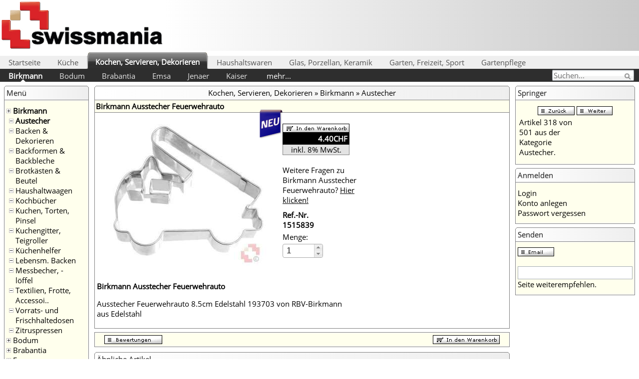

--- FILE ---
content_type: text/html; charset=ISO-8859-1
request_url: http://www.swissmania.ch/A1515839/Birkmann_Ausstecher_Feuerwehrauto.html
body_size: 9660
content:
<!DOCTYPE html>
<html>
<head>
<!--[if lt IE 9]>
<script type="text/javascript">
(function() { var html5 = document.createElement('script'); html5.type = 'text/javascript'; html5.async = true; html5.src = ('https:' == document.location.protocol ? 'https://www' : 'http://www') + '.swissmania.ch/html5/compatibilities.js'; var c = document.getElementsByTagName('script')[0]; c.parentNode.insertBefore(html5, c); })();
</script>
<![endif]-->
<title>Birkmann Ausstecher Feuerwehrauto - Austecher</title>
<meta name="description" content="Birkmann Ausstecher Feuerwehrauto AustecherAusstecher Feuerwehrauto 8.5cm Edelstahl 193703 von RBV-Birkmannaus Edelstahl">
<meta name="keywords" content="Birkmann Ausstecher Feuerwehrauto, Birkmann, Ausstecher, Feuerwehrauto, Austecher">
<meta name="robots" content="index, follow">
<meta name="googlebot" content="index, follow">
<meta name=viewport content="width=device-width, initial-scale=1">
<meta name="audience" content="Alle">
<meta name="expires" content="never">
<meta name="author" content="swissmania.ch">
<meta name="copyright" content="http://www.swissmania.ch">
<meta http-equiv="Content-Language" content="DE">
<meta http-equiv="pragma" content="no-cache">
<meta http-equiv="expires" content="43200">
<meta name="revisit-after" content="2 days">
<meta http-equiv="Content-Type" content="text/html; charset=iso-8859-1">
<base href="http://www.swissmania.ch/">
<link rel="shortcut icon" type="image/x-icon" href="/favicon.ico">
<script>
function loadCSS(e,n,o,t){"use strict";var d=window.document.createElement("link"),i=n||window.document.getElementsByTagName("script")[0],r=window.document.styleSheets;return d.rel="stylesheet",d.href=e,d.media="only x",t&&(d.onload=t),i.parentNode.insertBefore(d,i),d.onloadcssdefined=function(e){for(var n,o=0;o<r.length;o++)r[o].href&&r[o].href===d.href&&(n=!0);n?e():setTimeout(function(){d.onloadcssdefined(e)})},d.onloadcssdefined(function(){d.media=o||"all"}),d}
var ua = navigator.userAgent.toLowerCase();
if (ua.indexOf('safari') != -1) {
var main_stylesheet = '<link rel="stylesheet" type="text/css" href="/stylesheet.css">';
document.write (main_stylesheet);
} else {
loadCSS( "/stylesheet.css" );
}
loadCSS( "/javascript/jquery/jquery-ui.min.css" );
loadCSS( "/javascript/jquery/jquery.fancybox.css" );
</script><script src="/javascript/jquery/jquery-1.8.3.min.js"></script>
<script>
var JSFiles = ['jquery.zoom.min','jquery.zoom.run.zoom5','jquery.zoom.run.zoom3','unveil','start'];
function deferJS() {
    if (!JSFiles.length) return;
    var JSFile = JSFiles.shift();
    var element = document.createElement('script');
    element.src = JSFile.indexOf('http') == 0 ? JSFile : '/javascript/jquery/' + JSFile + '.js';
    element.onload = element.onreadystatechange = function() {
    if (!this.readyState || this.readyState == 'loaded' || this.readyState == 'complete') deferJS(); };
    document.body.appendChild(element);
}
if (window.addEventListener) window.addEventListener('load', deferJS, false);
else if (window.attachEvent) window.attachEvent('onload', deferJS);
else window.onload = deferJS;
</script>
</head>
<body style="margin: 0"><style type="text/css" scoped>.fotorama__html,.fotorama__stage__frame,.fotorama__stage__shaft,.fotorama__video iframe{position:absolute;width:100%;height:100%;top:0;right:0;left:0;bottom:0}.fotorama--fullscreen,.fotorama__img{max-width:99999px!important;max-height:99999px!important;min-width:0!important;min-height:0!important;border-radius:0!important;box-shadow:none!important;padding:0!important}.fotorama__wrap .fotorama__grab{cursor:move;cursor:-webkit-grab;cursor:-o-grab;cursor:-ms-grab;cursor:grab}.fotorama__grabbing *{cursor:move;cursor:-webkit-grabbing;cursor:-o-grabbing;cursor:-ms-grabbing;cursor:grabbing}.fotorama__img,.fotorama__spinner{position:absolute!important;top:50%!important;left:50%!important}.fotorama__img{margin:-50% 0 0 -50%;width:100%;height:100%}.fotorama__wrap--css3 .fotorama__arr,.fotorama__wrap--css3 .fotorama__fullscreen-icon,.fotorama__wrap--css3 .fotorama__nav__shaft,.fotorama__wrap--css3 .fotorama__stage__shaft,.fotorama__wrap--css3 .fotorama__thumb-border,.fotorama__wrap--css3 .fotorama__video-close,.fotorama__wrap--css3 .fotorama__video-play{-webkit-transform:translate3d(0,0,0);transform:translate3d(0,0,0)}.fotorama__caption,.fotorama__nav:after,.fotorama__nav:before,.fotorama__stage:after,.fotorama__stage:before,.fotorama__wrap--css3 .fotorama__html,.fotorama__wrap--css3 .fotorama__nav,.fotorama__wrap--css3 .fotorama__spinner,.fotorama__wrap--css3 .fotorama__stage,.fotorama__wrap--css3 .fotorama__stage .fotorama__img,.fotorama__wrap--css3 .fotorama__stage__frame{-webkit-transform:translateZ(0);transform:translateZ(0)}.fotorama__wrap--video .fotorama__stage,.fotorama__wrap--video .fotorama__stage__frame--video,.fotorama__wrap--video .fotorama__stage__frame--video .fotorama__html,.fotorama__wrap--video .fotorama__stage__frame--video .fotorama__img,.fotorama__wrap--video .fotorama__stage__shaft{-webkit-transform:none!important;transform:none!important}.fotorama__wrap--css3 .fotorama__nav__shaft,.fotorama__wrap--css3 .fotorama__stage__shaft,.fotorama__wrap--css3 .fotorama__thumb-border{-webkit-transition-property:-webkit-transform;transition-property:transform;-webkit-transition-timing-function:cubic-bezier(0.1,0,.25,1);transition-timing-function:cubic-bezier(0.1,0,.25,1);-webkit-transition-duration:0ms;transition-duration:0ms}.fotorama__arr,.fotorama__fullscreen-icon,.fotorama__no-select,.fotorama__video-close,.fotorama__video-play,.fotorama__wrap{-webkit-user-select:none;-moz-user-select:none;-ms-user-select:none;user-select:none}.fotorama__select{-webkit-user-select:text;-moz-user-select:text;-ms-user-select:text;user-select:text}.fotorama__nav,.fotorama__nav__frame{margin:0;padding:0}.fotorama__caption__wrap,.fotorama__nav__frame,.fotorama__nav__shaft{-moz-box-orient:vertical;display:inline-block;vertical-align:middle;*display:inline;*zoom:1}.fotorama__wrap *{-moz-box-sizing:content-box;box-sizing:content-box}.fotorama__caption__wrap{-moz-box-sizing:border-box;box-sizing:border-box}.fotorama--hidden,.fotorama__load{position:absolute;left:-99999px;top:-99999px;z-index:-1}.fotorama__arr,.fotorama__fullscreen-icon,.fotorama__nav,.fotorama__nav__frame,.fotorama__nav__shaft,.fotorama__stage__frame,.fotorama__stage__shaft,.fotorama__video-close,.fotorama__video-play{-webkit-tap-highlight-color:rgba(0,0,0,0)}.fotorama__arr,.fotorama__fullscreen-icon,.fotorama__video-close,.fotorama__video-play{background:url(fotorama.png) no-repeat}@media (-webkit-min-device-pixel-ratio:1.5),(min-resolution:144dpi){.fotorama__arr,.fotorama__fullscreen-icon,.fotorama__video-close,.fotorama__video-play{background:url(fotorama@2x.png) no-repeat;background-size:96px 160px}}.fotorama__thumb{background-color:#7f7f7f;background-color:rgba(127,127,127,.2)}.fotorama{min-width:1px;overflow:hidden}.fotorama:not(.fotorama--unobtrusive)>:not(:first-child){display:none}.fullscreen{width:100%!important;height:100%!important;max-width:100%!important;max-height:100%!important;margin:0!important;padding:0!important;overflow:hidden!important;background:#000}.fotorama--fullscreen{position:absolute!important;top:0!important;left:0!important;right:0!important;bottom:0!important;float:none!important;z-index:2147483647!important;background:#000;width:100%!important;height:100%!important;margin:0!important}.fotorama--fullscreen .fotorama__nav,.fotorama--fullscreen .fotorama__stage{background:#000}.fotorama__wrap{-webkit-text-size-adjust:100%;position:relative;direction:ltr}.fotorama__wrap--rtl .fotorama__stage__frame{direction:rtl}.fotorama__nav,.fotorama__stage{overflow:hidden;position:relative;max-width:100%}.fotorama__wrap--pan-y{-ms-touch-action:pan-y}.fotorama__wrap .fotorama__pointer{cursor:pointer}.fotorama__wrap--slide .fotorama__stage__frame{opacity:1!important}.fotorama__stage__frame{overflow:hidden}.fotorama__stage__frame.fotorama__active{z-index:8}.fotorama__wrap--fade .fotorama__stage__frame{display:none}.fotorama__wrap--fade .fotorama__fade-front,.fotorama__wrap--fade .fotorama__fade-rear,.fotorama__wrap--fade .fotorama__stage__frame.fotorama__active{display:block;left:0;top:0}.fotorama__wrap--fade .fotorama__fade-front{z-index:8}.fotorama__wrap--fade .fotorama__fade-rear{z-index:7}.fotorama__wrap--fade .fotorama__fade-rear.fotorama__active{z-index:9}.fotorama__wrap--fade .fotorama__stage .fotorama__shadow{display:none}.fotorama__img{-ms-filter:"alpha(Opacity=0)";filter:alpha(opacity=0);opacity:0;border:none!important}.fotorama__error .fotorama__img,.fotorama__loaded .fotorama__img{-ms-filter:"alpha(Opacity=100)";filter:alpha(opacity=100);opacity:1}.fotorama--fullscreen .fotorama__loaded--full .fotorama__img,.fotorama__img--full{display:none}.fotorama--fullscreen .fotorama__loaded--full .fotorama__img--full{display:block}.fotorama__wrap--only-active .fotorama__nav,.fotorama__wrap--only-active .fotorama__stage{max-width:99999px!important}.fotorama__wrap--only-active .fotorama__stage__frame{visibility:hidden}.fotorama__wrap--only-active .fotorama__stage__frame.fotorama__active{visibility:visible}.fotorama__nav{font-size:0;line-height:0;text-align:center;display:none;white-space:nowrap;z-index:5}.fotorama__nav__shaft{position:relative;left:0;top:0;text-align:left}.fotorama__nav__frame{position:relative;cursor:pointer}.fotorama__nav--dots{display:block}.fotorama__nav--dots .fotorama__nav__frame{width:18px;height:30px}.fotorama__nav--dots .fotorama__nav__frame--thumb,.fotorama__nav--dots .fotorama__thumb-border{display:none}.fotorama__nav--thumbs{display:block}.fotorama__nav--thumbs .fotorama__nav__frame{padding-left:0!important}.fotorama__nav--thumbs .fotorama__nav__frame:last-child{padding-right:0!important}.fotorama__nav--thumbs .fotorama__nav__frame--dot{display:none}.fotorama__dot{display:block;width:4px;height:4px;position:relative;top:12px;left:6px;border-radius:6px;border:1px solid}.fotorama__nav__frame.fotorama__active{pointer-events:none;cursor:default}.fotorama__nav__frame.fotorama__active .fotorama__dot{width:6px;height:6px;border:none}.fotorama__dot{border-color:#7f7f7f}.fotorama__active .fotorama__dot{background-color:#7f7f7f}.fotorama__thumb{overflow:hidden;position:relative;width:100%;height:100%}.fotorama__thumb-border{position:absolute;z-index:9;top:0;left:0;border-style:solid;border-color:#00afea;background-image:-webkit-linear-gradient(top left,rgba(255,255,255,.25),rgba(64,64,64,.1));background-image:linear-gradient(to bottom right,rgba(255,255,255,.25),rgba(64,64,64,.1))}.fotorama__caption{position:absolute;z-index:12;bottom:0;left:0;right:0;font-family:'Helvetica Neue',Arial,sans-serif;font-size:14px;line-height:1.5;color:#000}.fotorama__caption a{text-decoration:none;color:#000;border-bottom:1px solid;border-color:rgba(0,0,0,.5)}.fotorama__caption a:hover{color:#333;border-color:rgba(51,51,51,.5)}.fotorama__wrap--rtl .fotorama__caption{left:auto;right:0}.fotorama__wrap--no-captions .fotorama__caption,.fotorama__wrap--video .fotorama__caption{display:none}.fotorama__caption__wrap{background-color:#fff;background-color:rgba(255,255,255,.9);padding:5px 10px}@-webkit-keyframes spinner{0%{-webkit-transform:rotate(0);transform:rotate(0)}100%{-webkit-transform:rotate(360deg);transform:rotate(360deg)}}@keyframes spinner{0%{-webkit-transform:rotate(0);transform:rotate(0)}100%{-webkit-transform:rotate(360deg);transform:rotate(360deg)}}.fotorama__wrap--css3 .fotorama__spinner{-webkit-animation:spinner 24s infinite linear;animation:spinner 24s infinite linear}.fotorama__wrap--css3 .fotorama__html,.fotorama__wrap--css3 .fotorama__stage .fotorama__img{-webkit-transition-property:opacity;transition-property:opacity;-webkit-transition-timing-function:linear;transition-timing-function:linear;-webkit-transition-duration:.3s;transition-duration:.3s}.fotorama__wrap--video .fotorama__stage__frame--video .fotorama__html,.fotorama__wrap--video .fotorama__stage__frame--video .fotorama__img{-ms-filter:"alpha(Opacity=0)";filter:alpha(opacity=0);opacity:0}.fotorama__select{cursor:auto}.fotorama__video{top:32px;right:0;bottom:0;left:0;position:absolute;z-index:10}@-moz-document url-prefix(){.fotorama__active{box-shadow:0 0 0 transparent}}.fotorama__arr,.fotorama__fullscreen-icon,.fotorama__video-close,.fotorama__video-play{position:absolute;z-index:11;cursor:pointer}.fotorama__arr{position:absolute;width:32px;height:32px;top:50%;margin-top:-16px}.fotorama__arr--prev{left:0;background-position:0 0}.fotorama__arr--next{right:0;background-position:-32px 0}.fotorama__arr--disabled{pointer-events:none;cursor:default;*display:none;opacity:.1}.fotorama__fullscreen-icon{width:32px;height:32px;top:0;right:0;background-position:0 -32px;z-index:20}.fotorama--fullscreen .fotorama__fullscreen-icon{background-position:-32px -32px}.fotorama__video-play{width:96px;height:96px;left:50%;top:50%;margin-left:-48px;margin-top:-48px;background-position:0 -64px;opacity:0}.fotorama__wrap--css2 .fotorama__video-play,.fotorama__wrap--video .fotorama__stage .fotorama__video-play{display:none}.fotorama__error .fotorama__video-play,.fotorama__loaded .fotorama__video-play{opacity:1;display:block}.fotorama__nav__frame .fotorama__video-play{width:32px;height:32px;margin-left:-16px;margin-top:-16px;background-position:-64px -32px}.fotorama__video-close{width:32px;height:32px;top:0;right:0;background-position:-64px 0;z-index:20;opacity:0}.fotorama__wrap--css2 .fotorama__video-close{display:none}.fotorama__wrap--css3 .fotorama__video-close{-webkit-transform:translate3d(32px,-32px,0);transform:translate3d(32px,-32px,0)}.fotorama__wrap--video .fotorama__video-close{display:block;opacity:1}.fotorama__wrap--css3.fotorama__wrap--video .fotorama__video-close{-webkit-transform:translate3d(0,0,0);transform:translate3d(0,0,0)}.fotorama__wrap--no-controls.fotorama__wrap--toggle-arrows .fotorama__arr,.fotorama__wrap--no-controls.fotorama__wrap--toggle-arrows .fotorama__fullscreen-icon,.fotorama__wrap--video .fotorama__arr,.fotorama__wrap--video .fotorama__fullscreen-icon{opacity:0}.fotorama__wrap--css2.fotorama__wrap--no-controls .fotorama__arr,.fotorama__wrap--css2.fotorama__wrap--no-controls .fotorama__fullscreen-icon,.fotorama__wrap--css2.fotorama__wrap--video .fotorama__arr,.fotorama__wrap--css2.fotorama__wrap--video .fotorama__fullscreen-icon{display:none}.fotorama__wrap--css3.fotorama__wrap--no-controls.fotorama__wrap--slide.fotorama__wrap--toggle-arrows .fotorama__fullscreen-icon,.fotorama__wrap--css3.fotorama__wrap--video .fotorama__fullscreen-icon{-webkit-transform:translate3d(32px,-32px,0);transform:translate3d(32px,-32px,0)}.fotorama__wrap--css3.fotorama__wrap--no-controls.fotorama__wrap--slide.fotorama__wrap--toggle-arrows .fotorama__arr--prev,.fotorama__wrap--css3.fotorama__wrap--video .fotorama__arr--prev{-webkit-transform:translate3d(-48px,0,0);transform:translate3d(-48px,0,0)}.fotorama__wrap--css3.fotorama__wrap--no-controls.fotorama__wrap--slide.fotorama__wrap--toggle-arrows .fotorama__arr--next,.fotorama__wrap--css3.fotorama__wrap--video .fotorama__arr--next{-webkit-transform:translate3d(48px,0,0);transform:translate3d(48px,0,0)}.fotorama__wrap--css3 .fotorama__arr,.fotorama__wrap--css3 .fotorama__fullscreen-icon,.fotorama__wrap--css3 .fotorama__video-close,.fotorama__wrap--css3 .fotorama__video-play{-webkit-transition-property:-webkit-transform,opacity;transition-property:transform,opacity;-webkit-transition-duration:.3s;transition-duration:.3s}.fotorama__nav:after,.fotorama__nav:before,.fotorama__stage:after,.fotorama__stage:before{content:"";display:block;position:absolute;text-decoration:none;top:0;bottom:0;width:10px;height:auto;z-index:10;pointer-events:none;background-repeat:no-repeat;background-size:1px 100%,5px 100%}.fotorama__nav:before,.fotorama__stage:before{background-image:-webkit-linear-gradient(transparent,rgba(0,0,0,.2)25%,rgba(0,0,0,.3)75%,transparent),-webkit-radial-gradient(0 50%,farthest-side,rgba(0,0,0,.4),transparent);background-image:linear-gradient(transparent,rgba(0,0,0,.2)25%,rgba(0,0,0,.3)75%,transparent),radial-gradient(farthest-side at 0 50%,rgba(0,0,0,.4),transparent);background-position:0 0,0 0;left:-10px}.fotorama__nav.fotorama__shadows--left:before,.fotorama__stage.fotorama__shadows--left:before{left:0}.fotorama__nav:after,.fotorama__stage:after{background-image:-webkit-linear-gradient(transparent,rgba(0,0,0,.2)25%,rgba(0,0,0,.3)75%,transparent),-webkit-radial-gradient(100% 50%,farthest-side,rgba(0,0,0,.4),transparent);background-image:linear-gradient(transparent,rgba(0,0,0,.2)25%,rgba(0,0,0,.3)75%,transparent),radial-gradient(farthest-side at 100% 50%,rgba(0,0,0,.4),transparent);background-position:100% 0,100% 0;right:-10px}.fotorama__nav.fotorama__shadows--right:after,.fotorama__stage.fotorama__shadows--right:after{right:0}.fotorama--fullscreen .fotorama__nav:after,.fotorama--fullscreen .fotorama__nav:before,.fotorama--fullscreen .fotorama__stage:after,.fotorama--fullscreen .fotorama__stage:before,.fotorama__wrap--fade .fotorama__stage:after,.fotorama__wrap--fade .fotorama__stage:before,.fotorama__wrap--no-shadows .fotorama__nav:after,.fotorama__wrap--no-shadows .fotorama__nav:before,.fotorama__wrap--no-shadows .fotorama__stage:after,.fotorama__wrap--no-shadows .fotorama__stage:before{display:none}</style><style type="text/css" scoped>
.group:before, .group:after{content:"";display:table} .group:after{clear:both} .group{*zoom:1} .applead, .services{float:right} .applead{margin-right:0}
</style><script type="text/javascript">
function $import(src){
  var scriptElem = document.createElement('script');
  scriptElem.setAttribute('src',src);
  scriptElem.setAttribute('type','text/javascript');
  document.getElementsByTagName('head')[0].appendChild(scriptElem);
}

// import with no caching
function $importNoCache(src){
  var ms = new Date().getTime().toString();
  var seed = "?" + ms;
  $import(src + seed);
}

var sslCheck = document.location.protocol;
if (sslCheck == 'https:'){
$import('https://www.swissmania.ch/javascript/search_suggest_header.js');
} else {
$import('http://www.swissmania.ch/javascript/search_suggest_header.js');
}
</script>
<table border="0" width="100%" cellspacing="0" cellpadding="0"><tr><td><table width="100%" border="0" cellpadding="0" cellspacing="0" style="border:0px; border-collapse:collapse;border-spacing:0;"><tr><td><img src="./images/swissmania_top.png" style="border:0px; border-collapse:collapse;border-spacing:0;" width="330" height="102" alt="Birkmann Ausstecher Feuerwehrauto" usemap="#Map"><map name="Map"><area shape="rect" coords="0,0,350,100" href="http://www.swissmania.ch" alt="Swissmania - Schweizer Shopping Portal"></map></td><td width="100%" height="100%"><div class="bgheaderright"><div style="border:0;" class="bgpromotion"></div></td></tr></table></td></tr><tr><td><nav><ul class="nav"><li class="nav_highlight"><a href="http://www.swissmania.ch">Startseite</a></li><li class="nav_highlight"><a href="http://www.swissmania.ch/category_95878/Küche.html">Küche</a></li><li class="nav_highlighted"><span><a href="http://www.swissmania.ch/category_118560/Kochen,_Servieren,_Dekorieren.html">Kochen, Servieren, Dekorieren</a></span></li><li class="nav_highlight"><a href="http://www.swissmania.ch/category_118556/Haushaltswaren.html">Haushaltswaren</a></li><li class="nav_highlight"><a href="http://www.swissmania.ch/category_118568/Glas,_Porzellan,_Keramik.html">Glas, Porzellan, Keramik</a></li><li class="nav_highlight"><a href="http://www.swissmania.ch/category_118614/Garten,_Freizeit,_Sport.html">Garten, Freizeit, Sport</a></li><li class="nav_highlight"><a href="http://www.swissmania.ch/category_118618/Gartenpflege.html">Gartenpflege</a></li><li class="search_in_header"><div class="fieldcontainer"><form name="quick_find_header" action="https://www.swissmania.ch/advanced_search_result.php" method="get"><input type="text" class="searchfield" placeholder="Suchen..." value="Suchen..." onfocus="if(this.value=='Suchen...')this.value=''" onfocusout="if(this.value=='')this.value='Suchen...'" name="keywords" tabindex="1"><input type="submit" id="searchbtn" value=""></div></div></form></li></ul><div id="scroll"><div id="suggest_header"></div></div><ul class="nav_sub"><li class="nav_sub_highlighted"><span><a href="http://www.swissmania.ch/category_118560_119018/Birkmann.html">Birkmann</a></span></li><li class="nav_sub_highlight"><a href="http://www.swissmania.ch/category_118560_119418/Bodum.html">Bodum</a></li><li class="nav_sub_highlight"><a href="http://www.swissmania.ch/category_118560_119347/Brabantia.html">Brabantia</a></li><li class="nav_sub_highlight"><a href="http://www.swissmania.ch/category_118560_119249/Emsa.html">Emsa</a></li><li class="nav_sub_highlight"><a href="http://www.swissmania.ch/category_118560_119546/Jenaer.html">Jenaer</a></li><li class="nav_sub_highlight"><a href="http://www.swissmania.ch/category_118560_119409/Kaiser.html">Kaiser</a></li><style type="text/css">
#navi p{margin-top:0;margin-bottom:0;padding-left:5px}
#navi p:hover{margin-top:0;margin-bottom:0;padding-left:5px;font-weight:bold}
#navi ul{position:absolute;display:none;margin-top:12px;padding-top:12px;background-color:#2E2E2E;color:#fff;z-index:1001}
#subnav li{display:block;float:left;height:24px;width:100%;min-width:100px;padding-left:5px;padding-right:5px}
</style><li class="nav_sub_highlight" id="navi"><p>mehr...</p><ul id="subnav">
<li><a href="http://www.swissmania.ch/category_118560_119266/Kisag.html" onMouseOver="status='Kisag'; return true" onMouseOut="status=''; return true" title="Kisag">Kisag</a></li><li><a href="http://www.swissmania.ch/category_118560_119276/Leopold.html" onMouseOver="status='Leopold'; return true" onMouseOut="status=''; return true" title="Leopold">Leopold</a></li><li><a href="http://www.swissmania.ch/category_118560_119552/les_Artistes.html" onMouseOver="status='les Artistes'; return true" onMouseOut="status=''; return true" title="les Artistes">les Artistes</a></li><li><a href="http://www.swissmania.ch/category_118560_139468/Marcato.html" onMouseOver="status='Marcato'; return true" onMouseOut="status=''; return true" title="Marcato">Marcato</a></li><li><a href="http://www.swissmania.ch/category_118560_119105/Rösle.html" onMouseOver="status='Rösle'; return true" onMouseOut="status=''; return true" title="Rösle">Rösle</a></li><li><a href="http://www.swissmania.ch/category_118560_119207/SIGG.html" onMouseOver="status='SIGG'; return true" onMouseOut="status=''; return true" title="SIGG">SIGG</a></li><li><a href="http://www.swissmania.ch/category_118560_119147/Spring.html" onMouseOver="status='Spring'; return true" onMouseOut="status=''; return true" title="Spring">Spring</a></li><li><a href="http://www.swissmania.ch/category_118560_119507/Zwiesel.html" onMouseOver="status='Zwiesel'; return true" onMouseOut="status=''; return true" title="Zwiesel">Zwiesel</a></li></ul>
</li>
</ul></nav><table border="0" width="100%" cellspacing="0" cellpadding="3"><tr><td width="170" valign="top"><table border="0" width="170" cellspacing="3" cellpadding="2"><tr><td><div class="categories_container"><table border="0" width="100%" cellspacing="0" cellpadding="0"><tr><td><div class="infoBoxHeading"><div class="infoBoxHeadingTop"><div class="infoBoxHeadingRounded1"></div><div class="infoBoxHeadingRounded2"></div><div class="infoBoxHeadingRounded3"></div><div class="infoBoxHeadingRounded4"></div></div><div class="infoBoxHeadingContent">Menü</div></div></td></tr></table><table border="0" width="100%" cellspacing="0" cellpadding="1" class="infoBox"><tr><td><table border="0" width="100%" cellspacing="0" cellpadding="3" class="infoBoxContents"><tr><td><img src="./images/pixel_trans.gif" border="0" alt="" width="100%" height="1"></td></tr><tr><td class="boxText"><div class="categories_wrapper"><div class="categories_indent" style="padding-left: 0px;padding-top: 6px"><img src="./images/pointer_blue.gif" border="0" alt="" width="9" height="9"></div><div class="categories_label_1"><font color="#990000"><b><a href="http://www.swissmania.ch/category_118560_119018/Birkmann.html" title="Birkmann">Birkmann</a></b></font></div></div><div class="categories_wrapper"><div class="categories_indent" style="padding-left: 5px;padding-top: 6px"><img src="./images/pointer_blue_light.gif" border="0" alt="" width="9" height="9"></div><div class="categories_label_2"><font color="#990000"><b><span class="errorText"><a href="http://www.swissmania.ch/category_118560_119018_119019/Austecher.html" title="Austecher">Austecher</a></span></b></font></div></div><div class="categories_wrapper"><div class="categories_indent" style="padding-left: 5px;padding-top: 6px"><img src="./images/pointer_blue_light.gif" border="0" alt="" width="9" height="9"></div><div class="categories_label_2"><a href="http://www.swissmania.ch/category_118560_119018_119020/Backen_&amp;_Dekorieren.html" title="Backen &amp; Dekorieren">Backen &amp; Dekorieren</a></div></div><div class="categories_wrapper"><div class="categories_indent" style="padding-left: 5px;padding-top: 6px"><img src="./images/pointer_blue_light.gif" border="0" alt="" width="9" height="9"></div><div class="categories_label_2"><a href="http://www.swissmania.ch/category_118560_119018_119021/Backformen_&amp;_Backbleche.html" title="Backformen &amp; Backbleche">Backformen &amp; Backbleche</a></div></div><div class="categories_wrapper"><div class="categories_indent" style="padding-left: 5px;padding-top: 6px"><img src="./images/pointer_blue_light.gif" border="0" alt="" width="9" height="9"></div><div class="categories_label_2"><a href="http://www.swissmania.ch/category_118560_119018_119387/Brotkästen_&amp;_Beutel.html" title="Brotkästen &amp; Beutel">Brotkästen &amp; Beutel</a></div></div><div class="categories_wrapper"><div class="categories_indent" style="padding-left: 5px;padding-top: 6px"><img src="./images/pointer_blue_light.gif" border="0" alt="" width="9" height="9"></div><div class="categories_label_2"><a href="http://www.swissmania.ch/category_118560_119018_119414/Haushaltwaagen.html" title="Haushaltwaagen">Haushaltwaagen</a></div></div><div class="categories_wrapper"><div class="categories_indent" style="padding-left: 5px;padding-top: 6px"><img src="./images/pointer_blue_light.gif" border="0" alt="" width="9" height="9"></div><div class="categories_label_2"><a href="http://www.swissmania.ch/category_118560_119018_119024/Kochbücher.html" title="Kochbücher">Kochbücher</a></div></div><div class="categories_wrapper"><div class="categories_indent" style="padding-left: 5px;padding-top: 6px"><img src="./images/pointer_blue_light.gif" border="0" alt="" width="9" height="9"></div><div class="categories_label_2"><a href="http://www.swissmania.ch/category_118560_119018_119022/Kuchen,_Torten,_Pinsel.html" title="Kuchen, Torten, Pinsel">Kuchen, Torten, Pinsel</a></div></div><div class="categories_wrapper"><div class="categories_indent" style="padding-left: 5px;padding-top: 6px"><img src="./images/pointer_blue_light.gif" border="0" alt="" width="9" height="9"></div><div class="categories_label_2"><a href="http://www.swissmania.ch/category_118560_119018_119385/Kuchengitter,_Teigroller.html" title="Kuchengitter, Teigroller">Kuchengitter, Teigroller</a></div></div><div class="categories_wrapper"><div class="categories_indent" style="padding-left: 5px;padding-top: 6px"><img src="./images/pointer_blue_light.gif" border="0" alt="" width="9" height="9"></div><div class="categories_label_2"><a href="http://www.swissmania.ch/category_118560_119018_119023/Küchenhelfer.html" title="Küchenhelfer">Küchenhelfer</a></div></div><div class="categories_wrapper"><div class="categories_indent" style="padding-left: 5px;padding-top: 6px"><img src="./images/pointer_blue_light.gif" border="0" alt="" width="9" height="9"></div><div class="categories_label_2"><a href="http://www.swissmania.ch/category_118560_119018_139456/Lebensm._Backen.html" title="Lebensm. Backen">Lebensm. Backen</a></div></div><div class="categories_wrapper"><div class="categories_indent" style="padding-left: 5px;padding-top: 6px"><img src="./images/pointer_blue_light.gif" border="0" alt="" width="9" height="9"></div><div class="categories_label_2"><a href="http://www.swissmania.ch/category_118560_119018_119415/Messbecher,_-löffel.html" title="Messbecher, -löffel">Messbecher, -löffel</a></div></div><div class="categories_wrapper"><div class="categories_indent" style="padding-left: 5px;padding-top: 6px"><img src="./images/pointer_blue_light.gif" border="0" alt="" width="9" height="9"></div><div class="categories_label_2"><a href="http://www.swissmania.ch/category_118560_119018_119416/Textilien,_Frotte,_Accessoires.html" title="Textilien, Frotte, Accessoires">Textilien, Frotte, Accessoi..</a></div></div><div class="categories_wrapper"><div class="categories_indent" style="padding-left: 5px;padding-top: 6px"><img src="./images/pointer_blue_light.gif" border="0" alt="" width="9" height="9"></div><div class="categories_label_2"><a href="http://www.swissmania.ch/category_118560_119018_119386/Vorrats-_und_Frischhaltedosen.html" title="Vorrats- und Frischhaltedosen">Vorrats- und Frischhaltedosen</a></div></div><div class="categories_wrapper"><div class="categories_indent" style="padding-left: 5px;padding-top: 6px"><img src="./images/pointer_blue_light.gif" border="0" alt="" width="9" height="9"></div><div class="categories_label_2"><a href="http://www.swissmania.ch/category_118560_119018_119455/Zitruspressen.html" title="Zitruspressen">Zitruspressen</a></div></div><div class="categories_wrapper"><div class="categories_indent" style="padding-left: 0px;padding-top: 6px"><img src="./images/pointer_blue.gif" border="0" alt="" width="9" height="9"></div><div class="categories_label_1"><a href="http://www.swissmania.ch/category_118560_119418/Bodum.html" title="Bodum">Bodum</a></div></div><div class="categories_wrapper"><div class="categories_indent" style="padding-left: 0px;padding-top: 6px"><img src="./images/pointer_blue.gif" border="0" alt="" width="9" height="9"></div><div class="categories_label_1"><a href="http://www.swissmania.ch/category_118560_119347/Brabantia.html" title="Brabantia">Brabantia</a></div></div><div class="categories_wrapper"><div class="categories_indent" style="padding-left: 0px;padding-top: 6px"><img src="./images/pointer_blue.gif" border="0" alt="" width="9" height="9"></div><div class="categories_label_1"><a href="http://www.swissmania.ch/category_118560_119249/Emsa.html" title="Emsa">Emsa</a></div></div><div class="categories_wrapper"><div class="categories_indent" style="padding-left: 0px;padding-top: 6px"><img src="./images/pointer_blue.gif" border="0" alt="" width="9" height="9"></div><div class="categories_label_1"><a href="http://www.swissmania.ch/category_118560_119546/Jenaer.html" title="Jenaer">Jenaer</a></div></div><div class="categories_wrapper"><div class="categories_indent" style="padding-left: 0px;padding-top: 6px"><img src="./images/pointer_blue.gif" border="0" alt="" width="9" height="9"></div><div class="categories_label_1"><a href="http://www.swissmania.ch/category_118560_119409/Kaiser.html" title="Kaiser">Kaiser</a></div></div><div class="categories_wrapper"><div class="categories_indent" style="padding-left: 0px;padding-top: 6px"><img src="./images/pointer_blue.gif" border="0" alt="" width="9" height="9"></div><div class="categories_label_1"><a href="http://www.swissmania.ch/category_118560_119266/Kisag.html" title="Kisag">Kisag</a></div></div><div class="categories_wrapper"><div class="categories_indent" style="padding-left: 0px;padding-top: 6px"><img src="./images/pointer_blue.gif" border="0" alt="" width="9" height="9"></div><div class="categories_label_1"><a href="http://www.swissmania.ch/category_118560_119276/Leopold.html" title="Leopold">Leopold</a></div></div><div class="categories_wrapper"><div class="categories_indent" style="padding-left: 0px;padding-top: 6px"><img src="./images/pointer_blue.gif" border="0" alt="" width="9" height="9"></div><div class="categories_label_1"><a href="http://www.swissmania.ch/category_118560_119552/les_Artistes.html" title="les Artistes">les Artistes</a></div></div><div class="categories_wrapper"><div class="categories_indent" style="padding-left: 0px;padding-top: 6px"><img src="./images/pointer_blue.gif" border="0" alt="" width="9" height="9"></div><div class="categories_label_1"><a href="http://www.swissmania.ch/category_118560_139468/Marcato.html" title="Marcato">Marcato</a></div></div><div class="categories_wrapper"><div class="categories_indent" style="padding-left: 0px;padding-top: 6px"><img src="./images/pointer_blue.gif" border="0" alt="" width="9" height="9"></div><div class="categories_label_1"><a href="http://www.swissmania.ch/category_118560_119105/Rösle.html" title="Rösle">Rösle</a></div></div><div class="categories_wrapper"><div class="categories_indent" style="padding-left: 0px;padding-top: 6px"><img src="./images/pointer_blue.gif" border="0" alt="" width="9" height="9"></div><div class="categories_label_1"><a href="http://www.swissmania.ch/category_118560_119207/SIGG.html" title="SIGG">SIGG</a></div></div><div class="categories_wrapper"><div class="categories_indent" style="padding-left: 0px;padding-top: 6px"><img src="./images/pointer_blue.gif" border="0" alt="" width="9" height="9"></div><div class="categories_label_1"><a href="http://www.swissmania.ch/category_118560_119147/Spring.html" title="Spring">Spring</a></div></div><div class="categories_wrapper"><div class="categories_indent" style="padding-left: 0px;padding-top: 6px"><img src="./images/pointer_blue.gif" border="0" alt="" width="9" height="9"></div><div class="categories_label_1"><a href="http://www.swissmania.ch/category_118560_119507/Zwiesel.html" title="Zwiesel">Zwiesel</a></div></div></td></tr><tr><td><img src="./images/pixel_trans.gif" border="0" alt="" width="100%" height="1"></td></tr></table></td></tr></table></div></td></tr><tr><td><table border="0" width="100%" cellspacing="0" cellpadding="0"><tr><td><div class="infoBoxHeading"><div class="infoBoxHeadingTop"><div class="infoBoxHeadingRounded1"></div><div class="infoBoxHeadingRounded2"></div><div class="infoBoxHeadingRounded3"></div><div class="infoBoxHeadingRounded4"></div></div><div class="infoBoxHeadingContent">Infos</div></div></td></tr></table><table border="0" width="100%" cellspacing="0" cellpadding="1" class="infoBox"><tr><td><table border="0" width="100%" cellspacing="0" cellpadding="3" class="infoBoxContents"><tr><td><img src="./images/pixel_trans.gif" border="0" alt="" width="100%" height="1"></td></tr><tr><td class="boxText"><a href="http://www.swissmania.ch/ticket_create.php">Kontakt</a><br><a href="http://www.swissmania.ch/impressum.php">Impressum</a><br><a href="http://www.swissmania.ch/shipping.php">Versand</a><br><a href="http://www.swissmania.ch/privacy.php">Datenschutz</a><br><a href="http://www.swissmania.ch/conditions.php">AGB</a></td></tr><tr><td><img src="./images/pixel_trans.gif" border="0" alt="" width="100%" height="1"></td></tr></table></td></tr></table></td></tr><tr><td><table border="0" width="100%" cellspacing="0" cellpadding="0"><tr><td><div class="infoBoxHeading"><div class="infoBoxHeadingTop"><div class="infoBoxHeadingRounded1"></div><div class="infoBoxHeadingRounded2"></div><div class="infoBoxHeadingRounded3"></div><div class="infoBoxHeadingRounded4"></div></div><div class="infoBoxHeadingContent">Karten</div></div></td></tr></table><table border="0" width="100%" cellspacing="0" cellpadding="1" class="infoBox"><tr><td><table border="0" width="100%" cellspacing="0" cellpadding="3" class="infoBoxContents"><tr><td><img src="./images/pixel_trans.gif" border="0" alt="" width="100%" height="1"></td></tr><tr><td class="boxText"><img src="./images/cards.png" width="149" height="168" alt="Sicherste Zahlungsarten"></td></tr><tr><td><img src="./images/pixel_trans.gif" border="0" alt="" width="100%" height="1"></td></tr></table></td></tr></table></td></tr></table></td><td width="100%" valign="top"><form name="cart_quantity" action="http://www.swissmania.ch/product_info.php?products_model=1515839&products_id=Birkmann_Ausstecher_Feuerwehrauto&action=add_product" method="post"><table border="0" width="100%" cellspacing="0" cellpadding="0"><tr><td width="10"><img src="./images/pixel_trans.gif" border="0" alt="" width="10" height="3"></td></tr><tr><td><img src="./images/pixel_trans.gif" border="0" alt="" width="100%" height="2"></td></tr><tr><td width="100%"><table border="0" width="100%" cellspacing="0" cellpadding="0"><tr><td><div class="infoBoxHeadingCenter"><div class="infoBoxHeadingCenterTop"><div class="infoBoxHeadingCenterRounded1"></div><div class="infoBoxHeadingCenterRounded2"></div><div class="infoBoxHeadingCenterRounded3"></div><div class="infoBoxHeadingCenterRounded4"></div></div><div class="infoBoxHeadingCenterContent"><a href="http://www.swissmania.ch/category_118560/Kochen,_Servieren,_Dekorieren.html" class="headerNavigation">Kochen, Servieren, Dekorieren</a> &raquo; <a href="http://www.swissmania.ch/category_118560_119018/Birkmann.html" class="headerNavigation">Birkmann</a> &raquo; <a href="http://www.swissmania.ch/category_118560_119018_119019/Austecher.html" class="headerNavigation">Austecher</a></div></div></td></tr></table></td></tr><tr><td height="14"><table class="categborder" colspan="3" border="0" width="100%" cellspacing="0" cellpadding="2"><tr><td width="100%" height="14" valign="top" class="pageHeading"><h1>Birkmann Ausstecher Feuerwehrauto</h1></td></tr></table></td></tr><tr><td class=prodbreak colspan="3" border="0" width="100%" cellspacing="0" cellpadding="4"><table border="0" cellspacing="0" cellpadding="2" align="left"><tr><td  class="highlightpiclarge" valign="top" align="left"><div class="zoom-wrapper"><img src="./images/15158390031-360x300.jpg" border="0" alt="Birkmann Ausstecher Feuerwehrauto" title=" Birkmann Ausstecher Feuerwehrauto " width="360" height="300" id="zoom_05" data-zoom-image="./images/15158390031.jpg" hspace="5" vspace="5"><span class="icon"><img src="./images/highlight/markup_new.png" alt="Neu" width="48" height="60"></span><br></td><td class="pageHeading" valign="top" align="left"><table cellspacing="0" cellpadding="0" border="0" width="117"><tr><td><img src="./images/pixel_trans.gif" border="0" alt="" width="100%" height="20"></td></tr><td class="smallText" align="left"><input type="hidden" name="products_id" value="1515839"><input type="image" src="includes/languages/german/images/buttons/button_in_cart.gif" style="border:none;display:block" alt="Profitieren und hier bestellen!" title=" Profitieren und hier bestellen! "></div></td></tr><tr><td class="smallText" style="background-color:#000;color:#FFF;font-weight:bold;text-align:right;padding-top:2px;padding-bottom:2px;padding-left:4px;padding-right:4px;">4.40CHF</td></tr><tr><td class="smallTextbuy" align="middle" bgColor="#e3e3e3">inkl. 8% MwSt.</td></tr><tr><td><img src="./images/pixel_trans.gif" border="0" alt="" width="100%" height="10"></td></tr></table><table cellspacing="0" cellpadding="0" border="0" width="300"><tr></a><tr><td><img src="./images/pixel_trans.gif" border="0" alt="" width="100%" height="10"></td></tr><tr><td><a href="ask_a_question/Birkmann_Ausstecher_Feuerwehrauto.html">Weitere Fragen zu Birkmann Ausstecher Feuerwehrauto? <u>Hier klicken!</u></a></td>
</tr></tr><tr><td><img src="./images/pixel_trans.gif" border="0" alt="" width="100%" height="10"></td></tr><tr><td class="pageHeading" vAlign="top" align="left" width="117"><table cellSpacing="0" cellPadding="0" border="0" width="117"><tr><td class="main" align="left" valign="middle" cellpadding="2" width="117"><b>Ref.-Nr. 1515839</b></td></tr></table></td><td class="pageHeading" vAlign="bottom" width="117" height="30"align="left">&nbsp;</td></tr><tr><td style="padding-top:4px;padding-bottom:4px">Menge:</td></tr><tr><td>
<script language="javascript">
var _timer = 0;

function unitsCheck(quantitybox, units){
var inputQuantity = document.getElementById('spinner');
var Quantity = inputQuantity.value;

    if (_timer)
        window.clearTimeout(_timer);
    _timer = window.setTimeout(function() {

    if ((Quantity % units == 0) && (Quantity != "") && (Quantity != 0)) {
    if ((quantitybox.oldvalue == "") || (quantitybox.oldvalue == 0)){
            inputQuantity.value = Quantity;
    } else {
            inputQuantity.value = quantitybox.oldvalue;
    }
    } else {
           inputQuantity.value = units;
            alert("Verpackungseinheiten zu je " + units + " Stück erhältlich.");
    }

        }, 500);

}
</script>
<input id="spinner" name="quantity" onfocus="this.oldvalue = this.value;" onkeyUp="unitsCheck(this, 5);this.oldvalue = this.value;"><div class="col-4-12"><div class="grid_content"><style>::-webkit-scrollbar{width:15px;height:15px;border-bottom:1px solid #eee;border-top:1px solid #eee;}::-webkit-scrollbar-thumb{border-radius:8px;background-color:#C3C3C3;border: 2px solid #eee;}::-webkit-scrollbar-track{-webkit-box-shadow: inset 0 0 6px rgba(0,0,0,0.2);}#static-container{position:fixed;z-index:9999;left:198px;top:240px;background:#FFF;padding:10px;-webkit-border-radius:2px;-moz-border-radius:2px;border-radius:2px;display:none;-moz-box-shadow:0px 1px 5px #333;-webkit-box-shadow:0px 1px 5px #333;box-shadow:0px 1px 5px #333;}#static-img{position:relative;width:300px;}@media screen and (max-device-width: 640px){#static-container{position:fixed;z-index:9999;left:50%;margin-left:-100px;top:10px;background:#FFF;padding:10px;-webkit-border-radius:2px;-moz-border-radius:2px;border-radius:2px;display:none;-moz-box-shadow:0px 1px 5px #333;-webkit-box-shadow:0px 1px 5px #333;box-shadow:0px 1px 5px #333;}#static-img{position:relative;width:200px;}
 }</style><div id="static-container"><img id="static-img" src=""/></div></div></div>
</div>
</td>
</tr></table></td><td class="pageHeading" vAlign="bottom" align="left"></td></tr></table><tr><td height="14"><table class="smallText" colspan="3" border="0" width="100%" cellspacing="0" cellpadding="4"><tr><td align="left" class="products_description" cellpadding="2"><strong>Birkmann Ausstecher Feuerwehrauto</strong><p>Ausstecher Feuerwehrauto 8.5cm Edelstahl 193703 von RBV-Birkmann<br>aus Edelstahl</p></td></tr></table><tr><td><img src="./images/pixel_trans.gif" border="0" alt="" width="100%" height="2"></td></tr><tr><td><img src="./images/pixel_trans.gif" border="0" alt="" width="100%" height="2"></td></tr><tr><td><img src="./images/pixel_trans.gif" border="0" alt="" width="100%" height="3"></td></tr><tr><td><table border="0" width="100%" cellspacing="1" cellpadding="2" class="infoBox"><tr class="infoBoxContents"><td><table border="0" width="100%" cellspacing="0" cellpadding="2"><tr><td width="10"><img src="./images/pixel_trans.gif" border="0" alt="" width="10" height="1"></td><td class="main"><a href="http://www.swissmania.ch/product_reviews/Birkmann_Ausstecher_Feuerwehrauto.html"><img src="includes/languages/german/images/buttons/button_reviews.gif" border="0" alt="Bewertungen" title=" Bewertungen "></a></td><td class="main" align="right"><input type="hidden" name="products_id" value="1515839"><input type="image" src="includes/languages/german/images/buttons/button_in_cart.gif" style="border:none;display:block" alt="Profitieren und hier bestellen!" title=" Profitieren und hier bestellen! "></td><td width="10"><img src="./images/pixel_trans.gif" border="0" alt="" width="10" height="1"></td></tr></table></td></tr></table></td></tr></td></tr><tr><td><img src="./images/pixel_trans.gif" border="0" alt="" width="100%" height="5"></td></tr><tr><td align="center" class="smallText"></td></tr><tr><td><img src="./images/pixel_trans.gif" border="0" alt="" width="100%" height="5"></td></tr><tr><td><table border="0" width="100%" cellspacing="0" cellpadding="0"><tr><td><div class="infoBoxHeading"><div class="infoBoxHeadingTop"><div class="infoBoxHeadingRounded1"></div><div class="infoBoxHeadingRounded2"></div><div class="infoBoxHeadingRounded3"></div><div class="infoBoxHeadingRounded4"></div></div><div class="infoBoxHeadingContent">Ähnliche Artikel</div></div></td></tr></table><table border="0" width="100%" cellspacing="0" cellpadding="1" class="infoBox"><tr><td><table border="0" width="100%" cellspacing="0" cellpadding="4" class="infoBoxContents"><tr><td align="center" class="smallText" width="33%" valign="top"><table border="0" align="left" cellpadding="0" cellspacing="0" width="100%"><tr><td class="listingimage"><a href="http://www.swissmania.ch/A1231317/Birkmann_Linzer-Set_Edelstahl_4teilig.html"><img src="./images/12313170031-125x125.jpg" border="0" alt="Birkmann Linzer-Set Edelstahl 4teilig" title=" Birkmann Linzer-Set Edelstahl 4teilig " width="125" height="125"></a></td><td class="listingempty" valign="top" width="2" height="180">&nbsp;</td><td valign="top" class="listingdesc" width="100%"><a href="http://www.swissmania.ch/A1231317/Birkmann_Linzer-Set_Edelstahl_4teilig.html"><strong>Birkmann Linzer-Set Edelstahl 4teilig</strong></a><br><br>Linzer-Set Edelstahl 4teilig ø5cm 143913 von RBV-Birkmann4-teilig, zerlegbar zum Ausstechen des Ober- und Unterteils, in...<br><br><a href="http://www.swissmania.ch/A1231317/Birkmann_Linzer-Set_Edelstahl_4teilig.html">Mehr Details..</a></td></tr></table></td><td align="center" class="smallText" width="33%" valign="top"><table border="0" align="left" cellpadding="0" cellspacing="0" width="100%"><tr><td class="listingimage"><a href="http://www.swissmania.ch/A1231318/Birkmann_Ausstecher_Kastanie_Edelstahl.html"><img src="./images/12313180031-125x125.jpg" border="0" alt="Birkmann Ausstecher Kastanie Edelstahl" title=" Birkmann Ausstecher Kastanie Edelstahl " width="125" height="125"></a></td><td class="listingempty" valign="top" width="2" height="180">&nbsp;</td><td valign="top" class="listingdesc" width="100%"><a href="http://www.swissmania.ch/A1231318/Birkmann_Ausstecher_Kastanie_Edelstahl.html"><strong>Birkmann Ausstecher Kastanie Edelstahl</strong></a><br><br>Ausstecher Kastanie Edelstahl 6.5cm 190443 von RBV-Birkmannaus Edelstahl<br><br><a href="http://www.swissmania.ch/A1231318/Birkmann_Ausstecher_Kastanie_Edelstahl.html">Mehr Details..</a></td></tr></table></td></tr><tr><td align="center" class="smallText" width="33%" valign="top"><table border="0" align="left" cellpadding="0" cellspacing="0" width="100%"><tr><td class="listingimage"><a href="http://www.swissmania.ch/A1231319/Birkmann_Ausstecher_Ahorn_Edelstahl.html"><img src="./images/12313190031-125x125.jpg" border="0" alt="Birkmann Ausstecher Ahorn Edelstahl" title=" Birkmann Ausstecher Ahorn Edelstahl " width="125" height="125"></a></td><td class="listingempty" valign="top" width="2" height="180">&nbsp;</td><td valign="top" class="listingdesc" width="100%"><a href="http://www.swissmania.ch/A1231319/Birkmann_Ausstecher_Ahorn_Edelstahl.html"><strong>Birkmann Ausstecher Ahorn Edelstahl</strong></a><br><br>Ausstecher Ahorn Edelstahl 6.5cm 190498 von RBV-Birkmannaus Edelstahl<br><br><a href="http://www.swissmania.ch/A1231319/Birkmann_Ausstecher_Ahorn_Edelstahl.html">Mehr Details..</a></td></tr></table></td><td align="center" class="smallText" width="33%" valign="top"><table border="0" align="left" cellpadding="0" cellspacing="0" width="100%"><tr><td class="listingimage"><a href="http://www.swissmania.ch/A1231320/Birkmann_Ausstecher_Hirschgeweih.html"><img src="./images/12313200031-125x125.jpg" border="0" alt="Birkmann Ausstecher Hirschgeweih" title=" Birkmann Ausstecher Hirschgeweih " width="125" height="125"></a></td><td class="listingempty" valign="top" width="2" height="180">&nbsp;</td><td valign="top" class="listingdesc" width="100%"><a href="http://www.swissmania.ch/A1231320/Birkmann_Ausstecher_Hirschgeweih.html"><strong>Birkmann Ausstecher Hirschgeweih</strong></a><br><br>Ausstecher Hirschgeweih Edelstahl 191020 von RBV-Birkmannaus Edelstahl<br><br><a href="http://www.swissmania.ch/A1231320/Birkmann_Ausstecher_Hirschgeweih.html">Mehr Details..</a></td></tr></table></td></tr></table></td></tr></table></td></tr><tr><td><img src="./images/pixel_trans.gif" border="0" alt="" width="100%" height="10"></td></tr><tr><td><table border="0" width="100%" cellspacing="0" cellpadding="0"><tr><td><div class="infoBoxHeading"><div class="infoBoxHeadingTop"><div class="infoBoxHeadingRounded1"></div><div class="infoBoxHeadingRounded2"></div><div class="infoBoxHeadingRounded3"></div><div class="infoBoxHeadingRounded4"></div></div><div class="infoBoxHeadingContent">Weitere interessante Artikel</div></div></td></tr></table><table border="0" width="100%" cellspacing="0" cellpadding="1" class="infoBox"><tr><td><table border="0" width="100%" cellspacing="0" cellpadding="4" class="infoBoxContents"><tr><td align="center" class="smallText" width="33%" valign="top"><table border="0" align="left" cellpadding="0" cellspacing="0" width="100%"><tr><td class="listingimage"><a href="http://www.swissmania.ch/A1405237/Allzweckgiesser_Zucker,_ca._Ø8.5cm._H_15cm.html"><img src="./images/14052370028-125x125.jpg" border="0" alt="Allzweckgiesser Zucker, ca. Ø8.5cm. H 15cm" title=" Allzweckgiesser Zucker, ca. Ø8.5cm. H 15cm " width="125" height="125"></a></td><td class="listingempty" valign="top" width="2" height="180">&nbsp;</td><td valign="top" class="listingdesc" width="100%"><a href="http://www.swissmania.ch/A1405237/Allzweckgiesser_Zucker,_ca._Ø8.5cm._H_15cm.html"><strong>Allzweckgiesser Zucker, ca. Ø8.5cm. H 15cm</strong></a><br><br><br><br><a href="http://www.swissmania.ch/A/Allzweckgiesser_Zucker,_ca._Ø8.5cm._H_15cm.html">Mehr Details..</a></td></tr></table></td><td align="center" class="smallText" width="33%" valign="top"><table border="0" align="left" cellpadding="0" cellspacing="0" width="100%"><tr><td class="listingimage"><a href="http://www.swissmania.ch/A1515744/Birkmann_Ausstecher_Einhorn_8.5cm.html"><img src="./images/15157440031-125x125.jpg" border="0" alt="Birkmann Ausstecher Einhorn 8.5cm" title=" Birkmann Ausstecher Einhorn 8.5cm " width="125" height="125"></a></td><td class="listingempty" valign="top" width="2" height="180">&nbsp;</td><td valign="top" class="listingdesc" width="100%"><a href="http://www.swissmania.ch/A1515744/Birkmann_Ausstecher_Einhorn_8.5cm.html"><strong>Birkmann Ausstecher Einhorn 8.5cm</strong></a><br><br>Ausstecher Einhorn 8.5cm Edelstahl 197381 BLAU von...<br><br><a href="http://www.swissmania.ch/A/Birkmann_Ausstecher_Einhorn_8.5cm.html">Mehr Details..</a></td></tr></table></td></tr><tr><td align="center" class="smallText" width="33%" valign="top"><table border="0" align="left" cellpadding="0" cellspacing="0" width="100%"><tr><td class="listingimage"><a href="http://www.swissmania.ch/A1516854/Birkmann_Ausstecher_Motorroller_6.5cm.html"><img src="./images/15168540031-125x125.jpg" border="0" alt="Birkmann Ausstecher Motorroller 6.5cm" title=" Birkmann Ausstecher Motorroller 6.5cm " width="125" height="125"></a></td><td class="listingempty" valign="top" width="2" height="180">&nbsp;</td><td valign="top" class="listingdesc" width="100%"><a href="http://www.swissmania.ch/A1516854/Birkmann_Ausstecher_Motorroller_6.5cm.html"><strong>Birkmann Ausstecher Motorroller 6.5cm</strong></a><br><br>Ausstecher Motorroller 6.5cm 193772 Edelstahl von...<br><br><a href="http://www.swissmania.ch/A/Birkmann_Ausstecher_Motorroller_6.5cm.html">Mehr Details..</a></td></tr></table></td></tr></table></td></tr></table></td></tr></table></form></td><td width="170" valign="top"><table border="0" width="170" cellspacing="3" cellpadding="2"><tr><td><table border="0" width="100%" cellspacing="0" cellpadding="0"><tr><td><div class="infoBoxHeading"><div class="infoBoxHeadingTop"><div class="infoBoxHeadingRounded1"></div><div class="infoBoxHeadingRounded2"></div><div class="infoBoxHeadingRounded3"></div><div class="infoBoxHeadingRounded4"></div></div><div class="infoBoxHeadingContent">Springer</div></div></td></tr></table><table border="0" width="100%" cellspacing="0" cellpadding="1" class="infoBox"><tr><td><table border="0" width="100%" cellspacing="0" cellpadding="3" class="infoBoxContents"><tr><td><img src="./images/pixel_trans.gif" border="0" alt="" width="100%" height="1"></td></tr><tr><td class="boxText"><table align="center" cellpadding="0" cellspacing="0" width="125"><tr><td width="75" align="left"><a href="http://www.swissmania.ch/A1515838/Birkmann_Ausstecher_Storch_8cm.html"><img src="includes/languages/german/images/buttons/button_back.gif" border="0" alt="Zurück zu Birkmann Ausstecher Storch 8cm" title=" Zurück zu Birkmann Ausstecher Storch 8cm "></a></td><td width="10">&nbsp;</td><td width="75" align="right" class="main"><a href="http://www.swissmania.ch/A1515840/Birkmann_Ausstecher_Lastwagen_8.5cm.html"><img src="includes/languages/german/images/buttons/button_continue.gif" border="0" alt="Weiter zu Birkmann Ausstecher Lastwagen 8.5cm" title=" Weiter zu Birkmann Ausstecher Lastwagen 8.5cm "></a></td></tr></table><table width="125"><tr><td width="125" align="left" class="main">Artikel 318 von 501 aus der Kategorie Austecher.</td></tr></table></td></tr><tr><td><img src="./images/pixel_trans.gif" border="0" alt="" width="100%" height="1"></td></tr></table></td></tr></table></td></tr><tr><td><table border="0" width="100%" cellspacing="0" cellpadding="0"><tr><td><div class="infoBoxHeading"><div class="infoBoxHeadingTop"><div class="infoBoxHeadingRounded1"></div><div class="infoBoxHeadingRounded2"></div><div class="infoBoxHeadingRounded3"></div><div class="infoBoxHeadingRounded4"></div></div><div class="infoBoxHeadingContent">Anmelden</div></div></td></tr></table><table border="0" width="100%" cellspacing="0" cellpadding="1" class="infoBox"><tr><td><table border="0" width="100%" cellspacing="0" cellpadding="3" class="infoBoxContents"><tr><td><img src="./images/pixel_trans.gif" border="0" alt="" width="100%" height="1"></td></tr><tr><td align="left" class="boxText"><a href="https://www.swissmania.ch/login.php"> Login</a><br><a href="https://www.swissmania.ch/create_account.php"> Konto anlegen</a><br><a href="https://www.swissmania.ch/password_forgotten.php">Passwort vergessen</a></td></tr><tr><td><img src="./images/pixel_trans.gif" border="0" alt="" width="100%" height="1"></td></tr></table></td></tr></table></td></tr><tr>
<td>
<table border="0" width="100%" cellspacing="0" cellpadding="0"><tr><td><div class="infoBoxHeading"><div class="infoBoxHeadingTop"><div class="infoBoxHeadingRounded1"></div><div class="infoBoxHeadingRounded2"></div><div class="infoBoxHeadingRounded3"></div><div class="infoBoxHeadingRounded4"></div></div><div class="infoBoxHeadingContent">Senden</div></div></td></tr></table><table border="0" width="100%" cellspacing="0" cellpadding="1" class="infoBox"><tr><td><table border="0" width="100%" cellspacing="0" cellpadding="3" class="infoBoxContents"><tr><td><img src="./images/pixel_trans.gif" border="0" alt="" width="100%" height="1"></td></tr><tr><td align="left" class="boxText"><form name="tell_a_friend" action="http://www.swissmania.ch/tell_a_friend.php" method="get"><input type="image" src="includes/languages/german/images/buttons/button_tell_a_friend.gif" style="border:none;display:block" alt="Hier Artikel per Email weiterempfehlen!" title=" Hier Artikel per Email weiterempfehlen! "><br><input type="text" name="to_email_address" size="23"><input type="hidden" name="products_id" value="Birkmann_Ausstecher_Feuerwehrauto"><br>Seite weiterempfehlen.</form></td></tr><tr><td><img src="./images/pixel_trans.gif" border="0" alt="" width="100%" height="1"></td></tr></table></td></tr></table></td>
</tr><tr><td></td></tr></table></td></tr></table><ul class="footer"><li class="footer_left">Montag, 02. Februar 2026</li><li class="footer_center"><a href="http://www.swissmania.ch" class="headerNavigation">Startseite</a> &raquo; <a href="http://www.swissmania.ch/category_118560/Kochen,_Servieren,_Dekorieren.html" class="headerNavigation">Kochen, Servieren, Dekorieren</a> &raquo; <a href="http://www.swissmania.ch/category_118560_119018/Birkmann.html" class="headerNavigation">Birkmann</a> &raquo; <a href="http://www.swissmania.ch/category_118560_119018_119019/Austecher.html" class="headerNavigation">Austecher</a> &raquo; <a href="http://www.swissmania.ch/A1515839/Birkmann_Ausstecher_Feuerwehrauto.html" class="headerNavigation">Birkmann Ausstecher..</a></li><li class="footer_right">&copy; 2016 Swissmania GmbH</li></ul><script type="text/javascript">
var _gaq = _gaq || [];
_gaq.push(['_setAccount', 'UA-49065511-1']);
_gaq.push(['_trackPageview']);
(function() {
var ga = document.createElement('script'); ga.type = 'text/javascript'; ga.async = true;
ga.src = ('https:' == document.location.protocol ? 'https://ssl' : 'http://www') + '.google-analytics.com/ga.js';
var s = document.getElementsByTagName('script')[0]; s.parentNode.insertBefore(ga, s);
})();
</script></table><i class="cd-top">Top</i>
<!-- <link rel="stylesheet" type="text/css" href="/javascript/jquery/jquery-ui.min.css">
<link rel="stylesheet" type="text/css" href="/javascript/jquery/jquery.fancybox.css"> //-->
<script src="/javascript/jquery/jquery.ddslick.min.js"></script><script src="/javascript/jquery/jquery-ui.min.js"></script><script>
$(document).ready(function(){
$("#spinner").spinner({
               step: 1,
               min: 1            });

$("#spinner").spinner( "value", 1);
$("#spinner").width(50);
});
</script></body></html>